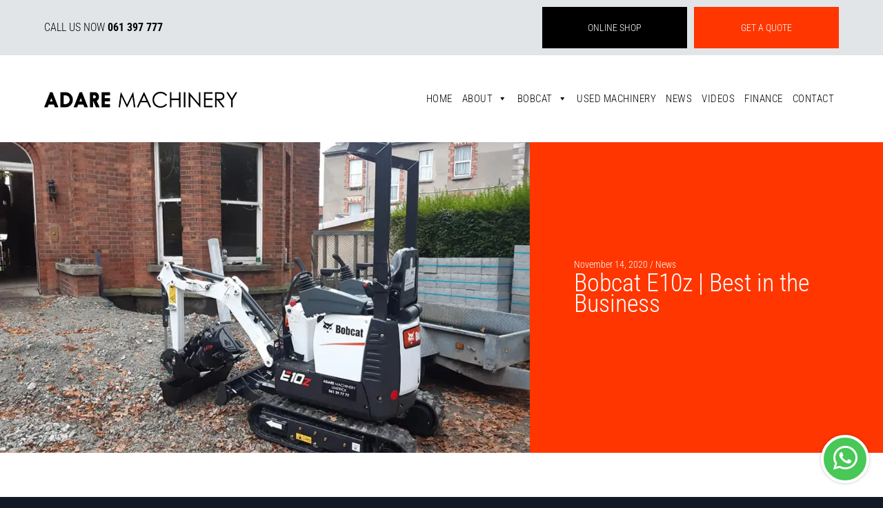

--- FILE ---
content_type: text/html; charset=utf-8
request_url: https://www.google.com/recaptcha/api2/anchor?ar=1&k=6LcuBFAdAAAAAH4sf4M5fJjJ23798UPg5oV09lvG&co=aHR0cHM6Ly93d3cuYWRhcmVtYWNoaW5lcnkuY29tOjQ0Mw..&hl=en&v=PoyoqOPhxBO7pBk68S4YbpHZ&size=invisible&anchor-ms=20000&execute-ms=30000&cb=28axpggnhj5d
body_size: 48664
content:
<!DOCTYPE HTML><html dir="ltr" lang="en"><head><meta http-equiv="Content-Type" content="text/html; charset=UTF-8">
<meta http-equiv="X-UA-Compatible" content="IE=edge">
<title>reCAPTCHA</title>
<style type="text/css">
/* cyrillic-ext */
@font-face {
  font-family: 'Roboto';
  font-style: normal;
  font-weight: 400;
  font-stretch: 100%;
  src: url(//fonts.gstatic.com/s/roboto/v48/KFO7CnqEu92Fr1ME7kSn66aGLdTylUAMa3GUBHMdazTgWw.woff2) format('woff2');
  unicode-range: U+0460-052F, U+1C80-1C8A, U+20B4, U+2DE0-2DFF, U+A640-A69F, U+FE2E-FE2F;
}
/* cyrillic */
@font-face {
  font-family: 'Roboto';
  font-style: normal;
  font-weight: 400;
  font-stretch: 100%;
  src: url(//fonts.gstatic.com/s/roboto/v48/KFO7CnqEu92Fr1ME7kSn66aGLdTylUAMa3iUBHMdazTgWw.woff2) format('woff2');
  unicode-range: U+0301, U+0400-045F, U+0490-0491, U+04B0-04B1, U+2116;
}
/* greek-ext */
@font-face {
  font-family: 'Roboto';
  font-style: normal;
  font-weight: 400;
  font-stretch: 100%;
  src: url(//fonts.gstatic.com/s/roboto/v48/KFO7CnqEu92Fr1ME7kSn66aGLdTylUAMa3CUBHMdazTgWw.woff2) format('woff2');
  unicode-range: U+1F00-1FFF;
}
/* greek */
@font-face {
  font-family: 'Roboto';
  font-style: normal;
  font-weight: 400;
  font-stretch: 100%;
  src: url(//fonts.gstatic.com/s/roboto/v48/KFO7CnqEu92Fr1ME7kSn66aGLdTylUAMa3-UBHMdazTgWw.woff2) format('woff2');
  unicode-range: U+0370-0377, U+037A-037F, U+0384-038A, U+038C, U+038E-03A1, U+03A3-03FF;
}
/* math */
@font-face {
  font-family: 'Roboto';
  font-style: normal;
  font-weight: 400;
  font-stretch: 100%;
  src: url(//fonts.gstatic.com/s/roboto/v48/KFO7CnqEu92Fr1ME7kSn66aGLdTylUAMawCUBHMdazTgWw.woff2) format('woff2');
  unicode-range: U+0302-0303, U+0305, U+0307-0308, U+0310, U+0312, U+0315, U+031A, U+0326-0327, U+032C, U+032F-0330, U+0332-0333, U+0338, U+033A, U+0346, U+034D, U+0391-03A1, U+03A3-03A9, U+03B1-03C9, U+03D1, U+03D5-03D6, U+03F0-03F1, U+03F4-03F5, U+2016-2017, U+2034-2038, U+203C, U+2040, U+2043, U+2047, U+2050, U+2057, U+205F, U+2070-2071, U+2074-208E, U+2090-209C, U+20D0-20DC, U+20E1, U+20E5-20EF, U+2100-2112, U+2114-2115, U+2117-2121, U+2123-214F, U+2190, U+2192, U+2194-21AE, U+21B0-21E5, U+21F1-21F2, U+21F4-2211, U+2213-2214, U+2216-22FF, U+2308-230B, U+2310, U+2319, U+231C-2321, U+2336-237A, U+237C, U+2395, U+239B-23B7, U+23D0, U+23DC-23E1, U+2474-2475, U+25AF, U+25B3, U+25B7, U+25BD, U+25C1, U+25CA, U+25CC, U+25FB, U+266D-266F, U+27C0-27FF, U+2900-2AFF, U+2B0E-2B11, U+2B30-2B4C, U+2BFE, U+3030, U+FF5B, U+FF5D, U+1D400-1D7FF, U+1EE00-1EEFF;
}
/* symbols */
@font-face {
  font-family: 'Roboto';
  font-style: normal;
  font-weight: 400;
  font-stretch: 100%;
  src: url(//fonts.gstatic.com/s/roboto/v48/KFO7CnqEu92Fr1ME7kSn66aGLdTylUAMaxKUBHMdazTgWw.woff2) format('woff2');
  unicode-range: U+0001-000C, U+000E-001F, U+007F-009F, U+20DD-20E0, U+20E2-20E4, U+2150-218F, U+2190, U+2192, U+2194-2199, U+21AF, U+21E6-21F0, U+21F3, U+2218-2219, U+2299, U+22C4-22C6, U+2300-243F, U+2440-244A, U+2460-24FF, U+25A0-27BF, U+2800-28FF, U+2921-2922, U+2981, U+29BF, U+29EB, U+2B00-2BFF, U+4DC0-4DFF, U+FFF9-FFFB, U+10140-1018E, U+10190-1019C, U+101A0, U+101D0-101FD, U+102E0-102FB, U+10E60-10E7E, U+1D2C0-1D2D3, U+1D2E0-1D37F, U+1F000-1F0FF, U+1F100-1F1AD, U+1F1E6-1F1FF, U+1F30D-1F30F, U+1F315, U+1F31C, U+1F31E, U+1F320-1F32C, U+1F336, U+1F378, U+1F37D, U+1F382, U+1F393-1F39F, U+1F3A7-1F3A8, U+1F3AC-1F3AF, U+1F3C2, U+1F3C4-1F3C6, U+1F3CA-1F3CE, U+1F3D4-1F3E0, U+1F3ED, U+1F3F1-1F3F3, U+1F3F5-1F3F7, U+1F408, U+1F415, U+1F41F, U+1F426, U+1F43F, U+1F441-1F442, U+1F444, U+1F446-1F449, U+1F44C-1F44E, U+1F453, U+1F46A, U+1F47D, U+1F4A3, U+1F4B0, U+1F4B3, U+1F4B9, U+1F4BB, U+1F4BF, U+1F4C8-1F4CB, U+1F4D6, U+1F4DA, U+1F4DF, U+1F4E3-1F4E6, U+1F4EA-1F4ED, U+1F4F7, U+1F4F9-1F4FB, U+1F4FD-1F4FE, U+1F503, U+1F507-1F50B, U+1F50D, U+1F512-1F513, U+1F53E-1F54A, U+1F54F-1F5FA, U+1F610, U+1F650-1F67F, U+1F687, U+1F68D, U+1F691, U+1F694, U+1F698, U+1F6AD, U+1F6B2, U+1F6B9-1F6BA, U+1F6BC, U+1F6C6-1F6CF, U+1F6D3-1F6D7, U+1F6E0-1F6EA, U+1F6F0-1F6F3, U+1F6F7-1F6FC, U+1F700-1F7FF, U+1F800-1F80B, U+1F810-1F847, U+1F850-1F859, U+1F860-1F887, U+1F890-1F8AD, U+1F8B0-1F8BB, U+1F8C0-1F8C1, U+1F900-1F90B, U+1F93B, U+1F946, U+1F984, U+1F996, U+1F9E9, U+1FA00-1FA6F, U+1FA70-1FA7C, U+1FA80-1FA89, U+1FA8F-1FAC6, U+1FACE-1FADC, U+1FADF-1FAE9, U+1FAF0-1FAF8, U+1FB00-1FBFF;
}
/* vietnamese */
@font-face {
  font-family: 'Roboto';
  font-style: normal;
  font-weight: 400;
  font-stretch: 100%;
  src: url(//fonts.gstatic.com/s/roboto/v48/KFO7CnqEu92Fr1ME7kSn66aGLdTylUAMa3OUBHMdazTgWw.woff2) format('woff2');
  unicode-range: U+0102-0103, U+0110-0111, U+0128-0129, U+0168-0169, U+01A0-01A1, U+01AF-01B0, U+0300-0301, U+0303-0304, U+0308-0309, U+0323, U+0329, U+1EA0-1EF9, U+20AB;
}
/* latin-ext */
@font-face {
  font-family: 'Roboto';
  font-style: normal;
  font-weight: 400;
  font-stretch: 100%;
  src: url(//fonts.gstatic.com/s/roboto/v48/KFO7CnqEu92Fr1ME7kSn66aGLdTylUAMa3KUBHMdazTgWw.woff2) format('woff2');
  unicode-range: U+0100-02BA, U+02BD-02C5, U+02C7-02CC, U+02CE-02D7, U+02DD-02FF, U+0304, U+0308, U+0329, U+1D00-1DBF, U+1E00-1E9F, U+1EF2-1EFF, U+2020, U+20A0-20AB, U+20AD-20C0, U+2113, U+2C60-2C7F, U+A720-A7FF;
}
/* latin */
@font-face {
  font-family: 'Roboto';
  font-style: normal;
  font-weight: 400;
  font-stretch: 100%;
  src: url(//fonts.gstatic.com/s/roboto/v48/KFO7CnqEu92Fr1ME7kSn66aGLdTylUAMa3yUBHMdazQ.woff2) format('woff2');
  unicode-range: U+0000-00FF, U+0131, U+0152-0153, U+02BB-02BC, U+02C6, U+02DA, U+02DC, U+0304, U+0308, U+0329, U+2000-206F, U+20AC, U+2122, U+2191, U+2193, U+2212, U+2215, U+FEFF, U+FFFD;
}
/* cyrillic-ext */
@font-face {
  font-family: 'Roboto';
  font-style: normal;
  font-weight: 500;
  font-stretch: 100%;
  src: url(//fonts.gstatic.com/s/roboto/v48/KFO7CnqEu92Fr1ME7kSn66aGLdTylUAMa3GUBHMdazTgWw.woff2) format('woff2');
  unicode-range: U+0460-052F, U+1C80-1C8A, U+20B4, U+2DE0-2DFF, U+A640-A69F, U+FE2E-FE2F;
}
/* cyrillic */
@font-face {
  font-family: 'Roboto';
  font-style: normal;
  font-weight: 500;
  font-stretch: 100%;
  src: url(//fonts.gstatic.com/s/roboto/v48/KFO7CnqEu92Fr1ME7kSn66aGLdTylUAMa3iUBHMdazTgWw.woff2) format('woff2');
  unicode-range: U+0301, U+0400-045F, U+0490-0491, U+04B0-04B1, U+2116;
}
/* greek-ext */
@font-face {
  font-family: 'Roboto';
  font-style: normal;
  font-weight: 500;
  font-stretch: 100%;
  src: url(//fonts.gstatic.com/s/roboto/v48/KFO7CnqEu92Fr1ME7kSn66aGLdTylUAMa3CUBHMdazTgWw.woff2) format('woff2');
  unicode-range: U+1F00-1FFF;
}
/* greek */
@font-face {
  font-family: 'Roboto';
  font-style: normal;
  font-weight: 500;
  font-stretch: 100%;
  src: url(//fonts.gstatic.com/s/roboto/v48/KFO7CnqEu92Fr1ME7kSn66aGLdTylUAMa3-UBHMdazTgWw.woff2) format('woff2');
  unicode-range: U+0370-0377, U+037A-037F, U+0384-038A, U+038C, U+038E-03A1, U+03A3-03FF;
}
/* math */
@font-face {
  font-family: 'Roboto';
  font-style: normal;
  font-weight: 500;
  font-stretch: 100%;
  src: url(//fonts.gstatic.com/s/roboto/v48/KFO7CnqEu92Fr1ME7kSn66aGLdTylUAMawCUBHMdazTgWw.woff2) format('woff2');
  unicode-range: U+0302-0303, U+0305, U+0307-0308, U+0310, U+0312, U+0315, U+031A, U+0326-0327, U+032C, U+032F-0330, U+0332-0333, U+0338, U+033A, U+0346, U+034D, U+0391-03A1, U+03A3-03A9, U+03B1-03C9, U+03D1, U+03D5-03D6, U+03F0-03F1, U+03F4-03F5, U+2016-2017, U+2034-2038, U+203C, U+2040, U+2043, U+2047, U+2050, U+2057, U+205F, U+2070-2071, U+2074-208E, U+2090-209C, U+20D0-20DC, U+20E1, U+20E5-20EF, U+2100-2112, U+2114-2115, U+2117-2121, U+2123-214F, U+2190, U+2192, U+2194-21AE, U+21B0-21E5, U+21F1-21F2, U+21F4-2211, U+2213-2214, U+2216-22FF, U+2308-230B, U+2310, U+2319, U+231C-2321, U+2336-237A, U+237C, U+2395, U+239B-23B7, U+23D0, U+23DC-23E1, U+2474-2475, U+25AF, U+25B3, U+25B7, U+25BD, U+25C1, U+25CA, U+25CC, U+25FB, U+266D-266F, U+27C0-27FF, U+2900-2AFF, U+2B0E-2B11, U+2B30-2B4C, U+2BFE, U+3030, U+FF5B, U+FF5D, U+1D400-1D7FF, U+1EE00-1EEFF;
}
/* symbols */
@font-face {
  font-family: 'Roboto';
  font-style: normal;
  font-weight: 500;
  font-stretch: 100%;
  src: url(//fonts.gstatic.com/s/roboto/v48/KFO7CnqEu92Fr1ME7kSn66aGLdTylUAMaxKUBHMdazTgWw.woff2) format('woff2');
  unicode-range: U+0001-000C, U+000E-001F, U+007F-009F, U+20DD-20E0, U+20E2-20E4, U+2150-218F, U+2190, U+2192, U+2194-2199, U+21AF, U+21E6-21F0, U+21F3, U+2218-2219, U+2299, U+22C4-22C6, U+2300-243F, U+2440-244A, U+2460-24FF, U+25A0-27BF, U+2800-28FF, U+2921-2922, U+2981, U+29BF, U+29EB, U+2B00-2BFF, U+4DC0-4DFF, U+FFF9-FFFB, U+10140-1018E, U+10190-1019C, U+101A0, U+101D0-101FD, U+102E0-102FB, U+10E60-10E7E, U+1D2C0-1D2D3, U+1D2E0-1D37F, U+1F000-1F0FF, U+1F100-1F1AD, U+1F1E6-1F1FF, U+1F30D-1F30F, U+1F315, U+1F31C, U+1F31E, U+1F320-1F32C, U+1F336, U+1F378, U+1F37D, U+1F382, U+1F393-1F39F, U+1F3A7-1F3A8, U+1F3AC-1F3AF, U+1F3C2, U+1F3C4-1F3C6, U+1F3CA-1F3CE, U+1F3D4-1F3E0, U+1F3ED, U+1F3F1-1F3F3, U+1F3F5-1F3F7, U+1F408, U+1F415, U+1F41F, U+1F426, U+1F43F, U+1F441-1F442, U+1F444, U+1F446-1F449, U+1F44C-1F44E, U+1F453, U+1F46A, U+1F47D, U+1F4A3, U+1F4B0, U+1F4B3, U+1F4B9, U+1F4BB, U+1F4BF, U+1F4C8-1F4CB, U+1F4D6, U+1F4DA, U+1F4DF, U+1F4E3-1F4E6, U+1F4EA-1F4ED, U+1F4F7, U+1F4F9-1F4FB, U+1F4FD-1F4FE, U+1F503, U+1F507-1F50B, U+1F50D, U+1F512-1F513, U+1F53E-1F54A, U+1F54F-1F5FA, U+1F610, U+1F650-1F67F, U+1F687, U+1F68D, U+1F691, U+1F694, U+1F698, U+1F6AD, U+1F6B2, U+1F6B9-1F6BA, U+1F6BC, U+1F6C6-1F6CF, U+1F6D3-1F6D7, U+1F6E0-1F6EA, U+1F6F0-1F6F3, U+1F6F7-1F6FC, U+1F700-1F7FF, U+1F800-1F80B, U+1F810-1F847, U+1F850-1F859, U+1F860-1F887, U+1F890-1F8AD, U+1F8B0-1F8BB, U+1F8C0-1F8C1, U+1F900-1F90B, U+1F93B, U+1F946, U+1F984, U+1F996, U+1F9E9, U+1FA00-1FA6F, U+1FA70-1FA7C, U+1FA80-1FA89, U+1FA8F-1FAC6, U+1FACE-1FADC, U+1FADF-1FAE9, U+1FAF0-1FAF8, U+1FB00-1FBFF;
}
/* vietnamese */
@font-face {
  font-family: 'Roboto';
  font-style: normal;
  font-weight: 500;
  font-stretch: 100%;
  src: url(//fonts.gstatic.com/s/roboto/v48/KFO7CnqEu92Fr1ME7kSn66aGLdTylUAMa3OUBHMdazTgWw.woff2) format('woff2');
  unicode-range: U+0102-0103, U+0110-0111, U+0128-0129, U+0168-0169, U+01A0-01A1, U+01AF-01B0, U+0300-0301, U+0303-0304, U+0308-0309, U+0323, U+0329, U+1EA0-1EF9, U+20AB;
}
/* latin-ext */
@font-face {
  font-family: 'Roboto';
  font-style: normal;
  font-weight: 500;
  font-stretch: 100%;
  src: url(//fonts.gstatic.com/s/roboto/v48/KFO7CnqEu92Fr1ME7kSn66aGLdTylUAMa3KUBHMdazTgWw.woff2) format('woff2');
  unicode-range: U+0100-02BA, U+02BD-02C5, U+02C7-02CC, U+02CE-02D7, U+02DD-02FF, U+0304, U+0308, U+0329, U+1D00-1DBF, U+1E00-1E9F, U+1EF2-1EFF, U+2020, U+20A0-20AB, U+20AD-20C0, U+2113, U+2C60-2C7F, U+A720-A7FF;
}
/* latin */
@font-face {
  font-family: 'Roboto';
  font-style: normal;
  font-weight: 500;
  font-stretch: 100%;
  src: url(//fonts.gstatic.com/s/roboto/v48/KFO7CnqEu92Fr1ME7kSn66aGLdTylUAMa3yUBHMdazQ.woff2) format('woff2');
  unicode-range: U+0000-00FF, U+0131, U+0152-0153, U+02BB-02BC, U+02C6, U+02DA, U+02DC, U+0304, U+0308, U+0329, U+2000-206F, U+20AC, U+2122, U+2191, U+2193, U+2212, U+2215, U+FEFF, U+FFFD;
}
/* cyrillic-ext */
@font-face {
  font-family: 'Roboto';
  font-style: normal;
  font-weight: 900;
  font-stretch: 100%;
  src: url(//fonts.gstatic.com/s/roboto/v48/KFO7CnqEu92Fr1ME7kSn66aGLdTylUAMa3GUBHMdazTgWw.woff2) format('woff2');
  unicode-range: U+0460-052F, U+1C80-1C8A, U+20B4, U+2DE0-2DFF, U+A640-A69F, U+FE2E-FE2F;
}
/* cyrillic */
@font-face {
  font-family: 'Roboto';
  font-style: normal;
  font-weight: 900;
  font-stretch: 100%;
  src: url(//fonts.gstatic.com/s/roboto/v48/KFO7CnqEu92Fr1ME7kSn66aGLdTylUAMa3iUBHMdazTgWw.woff2) format('woff2');
  unicode-range: U+0301, U+0400-045F, U+0490-0491, U+04B0-04B1, U+2116;
}
/* greek-ext */
@font-face {
  font-family: 'Roboto';
  font-style: normal;
  font-weight: 900;
  font-stretch: 100%;
  src: url(//fonts.gstatic.com/s/roboto/v48/KFO7CnqEu92Fr1ME7kSn66aGLdTylUAMa3CUBHMdazTgWw.woff2) format('woff2');
  unicode-range: U+1F00-1FFF;
}
/* greek */
@font-face {
  font-family: 'Roboto';
  font-style: normal;
  font-weight: 900;
  font-stretch: 100%;
  src: url(//fonts.gstatic.com/s/roboto/v48/KFO7CnqEu92Fr1ME7kSn66aGLdTylUAMa3-UBHMdazTgWw.woff2) format('woff2');
  unicode-range: U+0370-0377, U+037A-037F, U+0384-038A, U+038C, U+038E-03A1, U+03A3-03FF;
}
/* math */
@font-face {
  font-family: 'Roboto';
  font-style: normal;
  font-weight: 900;
  font-stretch: 100%;
  src: url(//fonts.gstatic.com/s/roboto/v48/KFO7CnqEu92Fr1ME7kSn66aGLdTylUAMawCUBHMdazTgWw.woff2) format('woff2');
  unicode-range: U+0302-0303, U+0305, U+0307-0308, U+0310, U+0312, U+0315, U+031A, U+0326-0327, U+032C, U+032F-0330, U+0332-0333, U+0338, U+033A, U+0346, U+034D, U+0391-03A1, U+03A3-03A9, U+03B1-03C9, U+03D1, U+03D5-03D6, U+03F0-03F1, U+03F4-03F5, U+2016-2017, U+2034-2038, U+203C, U+2040, U+2043, U+2047, U+2050, U+2057, U+205F, U+2070-2071, U+2074-208E, U+2090-209C, U+20D0-20DC, U+20E1, U+20E5-20EF, U+2100-2112, U+2114-2115, U+2117-2121, U+2123-214F, U+2190, U+2192, U+2194-21AE, U+21B0-21E5, U+21F1-21F2, U+21F4-2211, U+2213-2214, U+2216-22FF, U+2308-230B, U+2310, U+2319, U+231C-2321, U+2336-237A, U+237C, U+2395, U+239B-23B7, U+23D0, U+23DC-23E1, U+2474-2475, U+25AF, U+25B3, U+25B7, U+25BD, U+25C1, U+25CA, U+25CC, U+25FB, U+266D-266F, U+27C0-27FF, U+2900-2AFF, U+2B0E-2B11, U+2B30-2B4C, U+2BFE, U+3030, U+FF5B, U+FF5D, U+1D400-1D7FF, U+1EE00-1EEFF;
}
/* symbols */
@font-face {
  font-family: 'Roboto';
  font-style: normal;
  font-weight: 900;
  font-stretch: 100%;
  src: url(//fonts.gstatic.com/s/roboto/v48/KFO7CnqEu92Fr1ME7kSn66aGLdTylUAMaxKUBHMdazTgWw.woff2) format('woff2');
  unicode-range: U+0001-000C, U+000E-001F, U+007F-009F, U+20DD-20E0, U+20E2-20E4, U+2150-218F, U+2190, U+2192, U+2194-2199, U+21AF, U+21E6-21F0, U+21F3, U+2218-2219, U+2299, U+22C4-22C6, U+2300-243F, U+2440-244A, U+2460-24FF, U+25A0-27BF, U+2800-28FF, U+2921-2922, U+2981, U+29BF, U+29EB, U+2B00-2BFF, U+4DC0-4DFF, U+FFF9-FFFB, U+10140-1018E, U+10190-1019C, U+101A0, U+101D0-101FD, U+102E0-102FB, U+10E60-10E7E, U+1D2C0-1D2D3, U+1D2E0-1D37F, U+1F000-1F0FF, U+1F100-1F1AD, U+1F1E6-1F1FF, U+1F30D-1F30F, U+1F315, U+1F31C, U+1F31E, U+1F320-1F32C, U+1F336, U+1F378, U+1F37D, U+1F382, U+1F393-1F39F, U+1F3A7-1F3A8, U+1F3AC-1F3AF, U+1F3C2, U+1F3C4-1F3C6, U+1F3CA-1F3CE, U+1F3D4-1F3E0, U+1F3ED, U+1F3F1-1F3F3, U+1F3F5-1F3F7, U+1F408, U+1F415, U+1F41F, U+1F426, U+1F43F, U+1F441-1F442, U+1F444, U+1F446-1F449, U+1F44C-1F44E, U+1F453, U+1F46A, U+1F47D, U+1F4A3, U+1F4B0, U+1F4B3, U+1F4B9, U+1F4BB, U+1F4BF, U+1F4C8-1F4CB, U+1F4D6, U+1F4DA, U+1F4DF, U+1F4E3-1F4E6, U+1F4EA-1F4ED, U+1F4F7, U+1F4F9-1F4FB, U+1F4FD-1F4FE, U+1F503, U+1F507-1F50B, U+1F50D, U+1F512-1F513, U+1F53E-1F54A, U+1F54F-1F5FA, U+1F610, U+1F650-1F67F, U+1F687, U+1F68D, U+1F691, U+1F694, U+1F698, U+1F6AD, U+1F6B2, U+1F6B9-1F6BA, U+1F6BC, U+1F6C6-1F6CF, U+1F6D3-1F6D7, U+1F6E0-1F6EA, U+1F6F0-1F6F3, U+1F6F7-1F6FC, U+1F700-1F7FF, U+1F800-1F80B, U+1F810-1F847, U+1F850-1F859, U+1F860-1F887, U+1F890-1F8AD, U+1F8B0-1F8BB, U+1F8C0-1F8C1, U+1F900-1F90B, U+1F93B, U+1F946, U+1F984, U+1F996, U+1F9E9, U+1FA00-1FA6F, U+1FA70-1FA7C, U+1FA80-1FA89, U+1FA8F-1FAC6, U+1FACE-1FADC, U+1FADF-1FAE9, U+1FAF0-1FAF8, U+1FB00-1FBFF;
}
/* vietnamese */
@font-face {
  font-family: 'Roboto';
  font-style: normal;
  font-weight: 900;
  font-stretch: 100%;
  src: url(//fonts.gstatic.com/s/roboto/v48/KFO7CnqEu92Fr1ME7kSn66aGLdTylUAMa3OUBHMdazTgWw.woff2) format('woff2');
  unicode-range: U+0102-0103, U+0110-0111, U+0128-0129, U+0168-0169, U+01A0-01A1, U+01AF-01B0, U+0300-0301, U+0303-0304, U+0308-0309, U+0323, U+0329, U+1EA0-1EF9, U+20AB;
}
/* latin-ext */
@font-face {
  font-family: 'Roboto';
  font-style: normal;
  font-weight: 900;
  font-stretch: 100%;
  src: url(//fonts.gstatic.com/s/roboto/v48/KFO7CnqEu92Fr1ME7kSn66aGLdTylUAMa3KUBHMdazTgWw.woff2) format('woff2');
  unicode-range: U+0100-02BA, U+02BD-02C5, U+02C7-02CC, U+02CE-02D7, U+02DD-02FF, U+0304, U+0308, U+0329, U+1D00-1DBF, U+1E00-1E9F, U+1EF2-1EFF, U+2020, U+20A0-20AB, U+20AD-20C0, U+2113, U+2C60-2C7F, U+A720-A7FF;
}
/* latin */
@font-face {
  font-family: 'Roboto';
  font-style: normal;
  font-weight: 900;
  font-stretch: 100%;
  src: url(//fonts.gstatic.com/s/roboto/v48/KFO7CnqEu92Fr1ME7kSn66aGLdTylUAMa3yUBHMdazQ.woff2) format('woff2');
  unicode-range: U+0000-00FF, U+0131, U+0152-0153, U+02BB-02BC, U+02C6, U+02DA, U+02DC, U+0304, U+0308, U+0329, U+2000-206F, U+20AC, U+2122, U+2191, U+2193, U+2212, U+2215, U+FEFF, U+FFFD;
}

</style>
<link rel="stylesheet" type="text/css" href="https://www.gstatic.com/recaptcha/releases/PoyoqOPhxBO7pBk68S4YbpHZ/styles__ltr.css">
<script nonce="6SD842vdUZraTYVlUyyfsw" type="text/javascript">window['__recaptcha_api'] = 'https://www.google.com/recaptcha/api2/';</script>
<script type="text/javascript" src="https://www.gstatic.com/recaptcha/releases/PoyoqOPhxBO7pBk68S4YbpHZ/recaptcha__en.js" nonce="6SD842vdUZraTYVlUyyfsw">
      
    </script></head>
<body><div id="rc-anchor-alert" class="rc-anchor-alert"></div>
<input type="hidden" id="recaptcha-token" value="[base64]">
<script type="text/javascript" nonce="6SD842vdUZraTYVlUyyfsw">
      recaptcha.anchor.Main.init("[\x22ainput\x22,[\x22bgdata\x22,\x22\x22,\[base64]/[base64]/[base64]/[base64]/cjw8ejpyPj4+eil9Y2F0Y2gobCl7dGhyb3cgbDt9fSxIPWZ1bmN0aW9uKHcsdCx6KXtpZih3PT0xOTR8fHc9PTIwOCl0LnZbd10/dC52W3ddLmNvbmNhdCh6KTp0LnZbd109b2Yoeix0KTtlbHNle2lmKHQuYkImJnchPTMxNylyZXR1cm47dz09NjZ8fHc9PTEyMnx8dz09NDcwfHx3PT00NHx8dz09NDE2fHx3PT0zOTd8fHc9PTQyMXx8dz09Njh8fHc9PTcwfHx3PT0xODQ/[base64]/[base64]/[base64]/bmV3IGRbVl0oSlswXSk6cD09Mj9uZXcgZFtWXShKWzBdLEpbMV0pOnA9PTM/bmV3IGRbVl0oSlswXSxKWzFdLEpbMl0pOnA9PTQ/[base64]/[base64]/[base64]/[base64]\x22,\[base64]\\u003d\\u003d\x22,\x22fcKxTMOGGMKrwpLCtMO5dFFQw4kKw5UKwpfCtErCksK0AMO9w6vDriQbwqFBwrlzwp1TwpbDulLDnHTCoXtpw7LCvcOFwqDDl07CpMOHw6vDuV/CtTbCoynDssOVQ0bDiybDusOgwrPCi8KkPsKmRcK/AMOsH8Osw4TCusOGwpXCmmIjMDQmZnBCVMKVGMOtw4fDvcOrwop+wofDrWIEK8KORQ5ZO8OLdHJWw7Y8wpU/PMKYQMOrBMKhdMObF8Kbw5EXdnvDs8Oww78pS8K1woNIw4PCjXHCtsO/w5LCncKbw4DDm8Ohw4MswopYSsOKwodDSjnDucOPAsKYwr0GwoHCgEXCgMKTw7LDpizClsKycBkxw63Dgh88XyFdQAFUfj9Kw4zDj2RPGcOtfsKZFTA9ZcKEw7LDuUlUeFHCpxlKe2sxBVvDmGbDmDnCmBrCtcKfBcOUQcK/KcK7M8ONTHwcDjFndsKDPmISw4vCq8O1bMKOwo9uw7sdw4/DmMOlwrk2wozDrlfCpsOuJ8KDwrJjMAYxITXCgx4eDTLDoBjCtVYowpsdw7HClSQeQMKyDsO9b8Kow5vDhmdqC0vCtcO7woU6w7QdwonCg8K7wotUW2soMsKxd8KiwqFOw7xQwrEEaMKGwrtEw4lWwpkHw4LDicOTK8OtXhNmw4/CqcKSF8OVIQ7Cp8Oaw43DssK4wosoRMKXwpnCsD7DksKOw5HDhMO4ccOqwofCvMOBJsK1wrvDtcO9bMOKwpFWDcKkwrDCn8O0dcOsC8OrCAjDqWUew7Zww7PCp8KkM8KTw6fDv2xdwrTCm8KdwoxDbB/[base64]/DosKRw5kZEQsQTMKnw7o7w6HChh0/wqAaZ8Omw7E8wpgxGMOpV8KAw5LDscKYcMKCwooPw6LDtcKHFgkHO8KdMCbCmcOywplrw6dLwokQwpPDisOndcKxw7TCp8K/wrsFc2rDs8KDw5LCpcKvMDBIw5PDlcKhGVTCosO5wojDgcOdw7PCpsOJw7kMw4vCu8KMecOkacOMBAPDp2nClsKrSi/Ch8OGwoDDl8O3G28NK3Q5w59VwrRsw5xXwp5qIFPChE3DgCPCkF89S8ObNDYjwoERwp3DjTzCjsOMwrBobMKDUSzDohnChsKWcXjCnW/CiiEsScOqACYNbmnDu8Okw6kVwqscecOQwoDCs0/DvMO2w74ywqnClnDDkAY9SznCoH0SfsKHM8KUC8OGQsOaNcORe1/DqsK4G8Odw7fDqcKWOsKHw6hqKV3ChC/DqSDCuMKdw55/F2XDhxrCg15fwrx4w453w7VBXkB4wowZZcO/w6xbwodcOQfClMOqw4nDqcOFwqc0PArDsgM1QcOgSMO3w55Jwo3CmMOtA8OpwpjDgFDDhzvCmlLCkkLDpsKmG3nDuU9JOnDCrsOQwpbDi8KNwpfDj8O2wqzDpjV/OzxRwoPDmwZuSSglGFBzZcOgwprCvSlbwp7DqQtFwqIIVMKZFsOfwrrCu8O8QAvDl8KES2UswqHDocO/[base64]/[base64]/DtMKTw7FgFGHClsKnwpFdRcKcRHfDt8OhFwjCsVI0d8OvOl3Dtw82FMO6CsOFM8KsRTNmXgpHw6TDkFwawpQdMcOFw4zCksO1w60ew7Jlwp/CvsONP8OIwphqchnDl8O/P8KHwqQ1w5QGw6rDg8OwwqE7wp/DqcKBw4VCw5PCo8KTw4rCjsKbw59BNBrDtsOVHcOdwpjDtF9Nwo7ClU86w54Rw544DsK1w7Raw5x9w67CnDpfwojClcOxSHvCnj0WNzMow71fHsKOdiY/w6tow4jDpsOHKcK0fcOTTDbDpsKeZhrCtsK2DVQ2NcOrw7jDnwjDtW0BAcKHRFfCtcKbXAc6ScO1w6TDkMO6H0FDwoTDsyTDs8KwwrPCtMOXw74VwoPCvjUEw7p/wpdGw7sRTDHCl8Kjwq8Ywq9ZMmU0w5wxG8Ovw5HDvw9WHcONf8KsGsKTw4nDrMOfHsKSIsKJw4jCjR7DnnTCkwTCn8KYwo7CuMK9EXvDvnFxW8O/[base64]/DgMKSwqEEw4EPw5nCny0IfMKcD2lIR13DgcKCKx1/wrPDgsKfM8OBw6fCrDg/[base64]/OyDCrsK5ZcKVbi3Dr3AcwqXDlwXCvS5ywpHCjsOcLsKsGy3Cq8KGwqc/FMOrw4HDigIkwoReH8KZQsOnw5DDtsOAOsKqwpRELMOvY8OHNU5swo7DmyfDhxbDkw3CoVPCtSJjWS4iUEN5worDhMONwrlfX8OjU8KXw5LCgi/[base64]/w7p6DMOrMh0gwp3Domh0XHdZwrXDil0/wqQRwrgdXgcpQ8KCw7Riw4BJDcKjw54/KcKTBsOgBwTDoMOafA5Cw6/CgMOgcAlaDyrDkMOTw751EywQw7wrwoDDjcKPdcOew6UVw63Dq37DjMK1wrbCucOiVsOlU8Omw47DpsKNU8O/QMK5wrXDpBDDumLCsBduTiHDicOBw6rDmCjCuMKKwpVYwrbDilcuw7DDkjETRsK8c3LDv3/DqwDDuWXCjMKGw659WsKzasO2TMKKM8OfwqfCn8KWw5JMw6B6w4RgfWPDnFzDvcKEYcOQw6kSw6PDu3LDh8ODUn80Z8O5D8K3eDHCosOhaBg/[base64]/Djl/Cj8OkwpVEZRJXw7EAP8K8YMOUwovCtVMwd8KawqVlV8OFwpTDpg7Di3PDn1QeQ8O7w7IzwrV7wp5+fHvCsMO3SlspEsKDfH8zwoYjInHCk8KCwo4EZMKWwqVkwp7Dg8KNwpsHw5PDtWPCjcOfwrJ0w5XDk8KTwpxawrAvR8KyIMKYFxxxwpbDl8OYw5LDq37DnTYvwr/DikEZLMOHDFxowowjwrkKICjCvTR4wrdfwpXCssK/wqDCgXl2NcKew5vCgsKkSsOTEcOawrcOwprCo8OaOsOmY8OpccKHcCbDqithw5DDh8KGw6PDrRHCmsOmw4FrD3PDvi92w6Fxbm/CpyPDgcOedF5uf8KVN8KIwr/Dul9jw5zClDTCuCjCgsOAwp8CeVfCk8KWNgl/wog6wqcqw6PCqsOYZAg7w6XCqMKuw5VBanjCmMKqw4vDgGAww6nDscKwZgN/WMO1NMOOw7rDiD/DrsO4wpHCtcOzCMOuAcKVEMOIw6HChxPDvnB0wrHCtwBkDDI0wpwudXEJw7fCi1TDmcKxEsOdV8O/bsOBwonCscK7eMObwqPCv8OORMOuw6zDksKnJT3DkwnDmX3CjTpjbiM2wqPDgQ/Do8Olw47Cv8K2wq5MEsKvwrRlVRR6wqozw7R9wqLDlXBJwojCvTskM8OcwrzCiMK3YQ/CisORCMOqOMKlEDkcdXHChsOqVsOGwqZCw77Cii8lwogew7fClcK+cUNHMm5awr3DqyfCpknCrRHDoMOaBsKnw47CviLDisOBG0/DnxpfwpUgQ8Kdw67CgsOpPsKAwpLCtcKGBT/CrnTCiw3Cll7Dgiokw5YsR8OedsO5w4wCXcOqwqvCncKmwqsTVEvCocOBOUxHL8OmR8OicAfCtHDCr8Oxw6BaFX7CniNYwqQiCMOzTklYwrvCj8OxccKawovClgBBEsKoXCkUdcKteRvDgcKackXDlcKUwphAaMKZw7fDocOcF0IhPxfDhl01SsKTQCfCkcKTwp/ChsONGMKAw5h2YsK3C8KEW0MEH3rDnBNFw78Cwp/DjsOVI8O0QcO+DnRXQjjCuH0awqDCiDTDrC8eDnMTwo0mXsO5wp4AWzjClsKDbsKcSsKeOsKVQCRAJj7Cpm/DicOpbcKERMO3w6rCpC3CkMKHSHM9JnPCrMKJViMKH0oQJsKcw5zDihLCljXCgzI0wo4+wpHDhRnCohtoU8ORw7zDnGvDsMKcMxnCuXw0w6vDmMO/[base64]/Dj1bDh8ODXcOiwqtdwqbDisKpwprDvcOpLkQ3Zl/DkAU7w4zDo3I+DcOwRsK0w6vCg8KiworDncKTwpEPV8OXwq/Cs8KqVMOjw7oqdsOgw6jCisOASMKmKQ7CkxbDscOuw5dwYUMqYcK9w6/CpMKFwpxuw75bw5d3wrF3wqsuw4dLJMK9DBwRw7HCnMOkwqTCvcKdJj0vwojChsOzw6RJTQ7Cj8OHwqMQb8K8UClUKMKMBn9ywoBXNMOuKgJTfsKlwrlGL8OyZzjCsDE0w5NiwpPDscOfw4nCnVfClcKNb8KFwp/DiMKHVjDCr8KOwqzCvUbCgGsfw6vDlCM/[base64]/Cu1NYw6TCowAxb0UjE8O4YcKxcDByw7PDgidUwqvCoHN9CMOCMDvDksOqwqAewqttwqsAw6vCgcKnwqPDqk7ChxBOw5Z2HMOBUTfDu8OJFMO9LVbDgQc8w6DCkGPCpcKjw6rCuW54GQ/Do8Ktw4NsQsKwwohYwo/DoT3DnjZXw4QVw4gTwq/[base64]/KhjDj8O/w7PDo8OUWlDDpj3DmcKtwrfDn000fsK+wpgKw5jDmznCtcKQwqMvw6wocWXCvhh5DizDn8O0SMO/HMKDwrPDrRUJecOvw5syw6fCpmtnf8O1wrZiwoPDgcKZw4RdwoQ9ZwJJw6EHMgLCgcKAwowKw7LDiR8gwrI8QzxCf1fCrlhswrvDpsKLUcKJPMO6fD/CqsK3w4PDmMK/[base64]/DmkVhV8OQDsOowqRrw5bDu8ONJHg/TMKmf8KXdcOjwpJLwrnDusO4Y8KxN8OQw4RcQRZkw4cMw6hoQxUgMn/CiMKoTmTDtMKow47CkUnDiMO4wpPDqAwEThMow5HCr8OwE3s7w5JPLS4IFxnDihAew5DCjsOkTx8xGj1Sw6bCnQnDmxfCp8K5wo7DjQAOwoZMw7o+csOrw6zChG5UwrgoGjlFw5wvNMK4DznDnCk7w5s0w7rCnHRlJBJUw4kjD8OVL3FcLMKOAcKUNktmw4/[base64]/CmR5TL0BHRSV5wrNbHXEFbm/CoMO3w6/[base64]/DpsO2w4fDusKow6/DgDBGFEY6GMOAbzDDh3DCkUNWR14gYsKCw5XDisKafsK+w6sRDsKaHMKBwoctwogJXsKkw681wqvDuXQvUX09wqLDt1jCpMKxEVLDucKlwqM5w4rDtC/DnkMdw4ArWcKMwrIFw44IcVPDjcKkw7MLw6XDuj/CgCkvPnLCtcO+IT5xwpwgwp8uZzHDigvDqMK1w4oiw6rDhW1gw7AOwqceC0PDmMKXwr0JwooNwqJ4w7pjw7Niwr09ViEow5zChS3DtMOewpDDvGx9BcKKwoXCmMKzIW1LCDbCpMOAYgPDs8OfYMOewr3CpQNaVMKkwp4JXsO6w5V5acKNFcK1YGo3woXDlsOjw6/CpWMuwoBfwoHDjh7DqsKNOGtBw7kMw7puDxnDg8OFTA7Csw0AwrhMw5BFEsOEYitOw4LCs8K6acKAw4tLwolhWyleXhrCsAYiHMOsOBDDtsKSP8KGXwZINsOgV8KZw57DoBHChsOywqA7wpVeeWICw7bDtTJoT8ORwrFkworCscKbUhZ1w4vCr29rwo3Cph5sDy7ClU/CosOGcGlqw6bDvcO2w7YIwq/DqmHCgHPCkHDDuFkELRLCksKpw7JbC8KyFwNOw6AUw64VwrnDtBYoH8ONw5bDicK3wqDDpMKwBMKZHcO8LMOMRMKLAcKNw7PCjsO0ZMKeQ1BRworCjMKvNcOwZcOFQGLDqE7CrsK7wpzDi8KwZTRPw6bCqcO/wqh3w43CjMOdwovDj8KRLVLDiRTDsG3DtwPCiMKtPTHDlXQYAcO7w4UZbcOIRMO9wosTw4zDiVvDmxk9w5nCpMObw44CdcK2IwQRK8OQO0fCvjvDpcOlaSEwbcKCRAlewqJOPE7Dl0gJAXHCp8KQwpUFSD/CoFTCm3zDoyk/wrV0w5jDhsKywq/[base64]/wq5WYcKRUTM8w5LCpDppUSMTw5vDrcKoKy7Ck8KPwofDlsOnw44THWtswpjCusKww71jIcKRw4LDisKZbcKHw4HCpsKewoPCsk48EsOtwoJ5w5p/OMKpwqXCn8KNdQbDhsOQTgHCp8K1Hh7Cv8K/wo3Cjm/DtD3CiMOqwpxYw4PCs8OuJU3DlTDDtV7Dr8OvwofDm0zCsU8Uw6pnOcOyZMKhw73Dq2rCu0PDuxXDvCldPl81wpsQwq/CsSceHcOyCcKIwpZoRwskwog3TnzDixPDs8Oyw6TDr8KJw7cBwqVMwolJVsO5w7UhwojDvsOew4cFw43DpsKCfsO/LMOoEMOyaS4bwoNEw6NlJsKCwrZkcljDm8KrHMONfwTCuMOywqLDiyDCvcKFw5USwokJwpcmw4HCtQsQCMKcW09UO8K4w5tUEQcPwpjCiT/[base64]/Ds8O3CcKPYCs9dsOnwqo7w6xKMsKmSUA2wr3Cu3E1IcKZNVfDmGbCv8KEwrPCuShEb8K9D8O+PwnDosOfbAvCvMOLYm3CosKXWm/DscOfIyvClBrDqSnCpg/CjErDrTpywqHCvMO4eMKGw7o7wql8wqfCusKTPWBIaw97wprCjsKuw6ofwq7Ck3/CmFsJL1nCiMK/VB7DtcKxBl3Dk8K5QlPCmxrDkMOKLQHCmQTDpsKbwqRvbsO4G0ltw4d0w4jCocKPw4w1WAYuwqLDpsKme8KWwp/Dm8OFwrh/wpQLbgNhL1zDmMKoczvDicO/[base64]/Ds8KRwrItTwBOPQhVwpLCi8KBZ8OuV8KzJxjDnSTCtMKmw4QIwpkkPMOucjddwrrCucKRG158WxvCkMKbKnHDuk5vYcKjBMOcUFg6wqbDhMKcwrHDrBZfasO+w7TDncKZw58cwo9aw6Fdw6LDlcOkUMK/H8O3w6xLwoYUW8OsL3ABwovCkC0TwqPCji4dwpnDsnzCpk0qw5zCpsOTwpN3AnDDssOUwpxcFcKdVMO7w4ghJMKZNG4jLVDDpsKSTMOFIMOcHTZzQMOKC8KcQ2pnBCzDscOxwoBhX8KbS1kMT1p7w73CtcObWn7Dv3PDkSrCmwfCgMKtwq5wLsKKwq/CrzzDgMOcVS7CoGIGeCZ1ZMKccMKyZjLDiDl4w5JfKSLDusKBw5vCp8OnI0Umw5nDqlFuFjbCnsKWwpvChcOhw7zDrcKlw7HChsO7wrEAKX/DqsKMFyJ/LsOYw7Bdw4HDgcOzw5TDnWTDssK/wqzDpMKJwrwARMK/dHfDs8KEJcKnYcOfwq/DpgxOw5JPwp0BC8KSFT/CksOIw67CnifCuMKOwrvCtsOLZU0Aw7XCusKQwpbDk1hbw6FEeMKGw7gIfMOWwoh6w6ZYXWdjfELDoyVZYwRXw6Juw63DicKvwo3DkyZOwo8QwogeO00Iwq/DjcKzecOTR8KYW8KFWEsawqVWw5HDplnDvzvClUo+AcKzwq5sBcOpw7dwwrzDrRHDpSctw5fDn8KWw77DkcOUAcOjwqfDoMKaw69VT8K3KzdVw6vCtcOEwrLCk3U/Wxt6BMOqLFrCvsOQSXrDo8Opw6nCp8Klw5bCj8O6ScO2w7PDucOnb8K9aMKOwosuVXzCiVhlXMKOw5vDjsKWecOKSMO6w7seN03CpTPDsTJFOztwdgdLFHUwwoIxw5cxwqfCucKZLsKQw5XDv0dNHHEGWsKUcynCvcKSw6/[base64]/[base64]/DjcKafxFiWmXDt8Ocwok4U8OaIsObw4gXJMKBwpl/w4XCvsOXw7DCnMKHw4zCiCDDvS/CmgPDoMOkeMOKTMOKKsKuwp/DhcO/dCTCkUJzw6Mrwq4Ew5zCscKywotQw6PChFs2WHoCwqEfw7DDqlXCgn0nwrPCtQRpC2HDkG0EwqXCtjDChMOgQHs+AsO7w7PCjMKQw7wAEMKhw6nCjC7CoCbDpEYUw7hjb0ckw5w2w7AEw5g0SsKwbh/DqMOcVAfCl0bCnj/[base64]/aUDDo8O1w6HCosOCwqPCqMOcf8KRDW/DscKVA8KTw58gWjHCicOswp8aUsKfwr/DtyBXWsOMcsKSwpXCjMKzTDnDqcOkQcK9w7/[base64]/Dm8O8d8OidAzDhRHCsTzDscOhw7XDssOrwqLDmnoVwrLDrsOGE8O+w5wKbcO/[base64]/Dl0LDqRnCncOcw77CpcKgw5k0wpbDiUnDkcKZLh0vwqMOwonCoMOXwo/CnMKYwqVtwobDvcKpEBTCjTvCm0lwS8OyW8KHEGJ2bTnDsls1w5cFwrTDu2o1wpI9w7tKBTXDnsOxwoPDv8OsdsO7VcO2Sl3DiHrDg0/CrMKtIn3CkcK2TTIhwrnDoWjCrcKHwrbDrhLCtAANwqIDSsOpSHUswp4KHy/Cg8Ktw49Hw4l1XiLDr3BKwrkGwrjDmkXDkMKpw6hTBDjDhwDCvMKuJMKXw6F6w4UTPsOhw53Cr1bDv0fDisKLfcOicinDgBE7CMOpFTYfw4jCssO3dw/Dk8KdwoBwUgvCtsKRw5jDoMKnw6F8AQvCtDfDmsO2JwFSSMOVBcKBwpfCmMOpKAgrwoMAw5zCnsOSdcK1V8K5wocIbS/Dk0oUa8OPw69Vw7jDucOxasKWwqLDtARvZ3/DjsKhw77CtSHDscO6ecKCC8O6QHPDisOhwofDt8OswrPDq8OjAA/[base64]/[base64]/Dp8KSAsKxw40lcjHCiUQ2XsOcw6zCgMKFw6rCjsOGwqHCv8ODFRPCo8K9SsKywrHCgTltCsOSw6rCusK8wqnCnknCjMO3PDNQIsOkEsK8dg5LZ8OuCl/Cj8KpIi8Bw7kvQFZewq/CosONw57DkcOCWQFewoMOwroTw7LDhAkJwr0bw73CjsOURcOtw7zCrkLClcKJAhoEVMKlw5TCoVQVeDvDnm/CrgdmworCh8K6XjLCoR4SIcKpwoXDnBHCgMO+wr9+w7xeDhVzFVhJwo7Ch8KkwrxZQn3DoQDDmMO1w6LDjibDvcO4PgPDhMK5IcOfbsK2wqzChTzCv8KNw6PClAjDnsOKw4DDt8ODwqoXw7s2O8OsSzfDn8Kcwp7CjDzCocOJw6PDnn0cJsK8w4/DtwzDuSXCscOvL0HDpUfCssKIYy7CgForBcKQwpnDhA8TQwDCqMOOw5QMUXEQw5XDkD/Dom51FlMzwpLCizkjHWhhLlfCu3ANwp/DqU7CqW/DhMK+wqjCnUUGwqoTZMOXw63CoMKTwpHDhBg4w7N2wozDocOYAjNYwpLDgcKpwrDCgSrDkcOoHxNtwoNQTxQlw7rDiQkQw45bw5dAdMKqc0YbwpFOJ8O4w5gNCsKAw4bDu8OAwrQ4woPCicOZWcOHw4/DlcOGYMOVE8K7wocQw4LDrSwXT1XCikwWGh/DscKiwpPDhcO2wonCn8OHw5jCslB4wqTDmsKIw7nDkzhNKsOeXTYIWzDDozTDpmXCt8KpWsOVQR1UIMOKw4lNecKGLcK6wqAKC8K3wp/DqMKnwr4NRnR/[base64]/CtMO4CMKyGcOVPMK+DFzCmsOPwo/CucK1w4XChg5Bw6Fmw5UQwqIUS8KLw6MpOX/Cs8OXYn/ChjoiKyAcTlrDgsKQwpnCvsOiwpvDs3HChFFyJBzCh2JVMsKVw5/[base64]/KjlZQ8OSwrXDnxJuw4rDtsOXcsKCw4/Di8KTwofDkcOJwrrDj8KJwpzClTLDmjXDqMKKwp1iJ8OpwoAmbSXDuVReI0jDkMKcVMKYTsKUw5nDrwkcWsKyLHfDj8KDXcOgw7A4wqhUwpBTOMKvwodXe8OnUSZ1wq5Pw5nCoTvDo2MpMz3Cu2vDqj9jw5IWwrvCp0APw7/[base64]/Cv8OPS2k8w7XCgsOpe0fDllkzwqnClMO8wqPDjWlJw6UfX37DuMK6woVzw7xrwoQfwoTCuxnDmMOPdgbDllsOOhTClMOFwqzCvMOFW3dPwofDtcORwoU9w78dw6NxAhXDhlHDhsKuwrDDp8Kew5YRwqvCm2/[base64]/[base64]/DkcOrw6rDksKyEh1cw6RSHMKMw7cOwpVwDcK7w77Cqj4hw54Ww7LDrBhuw5BtwoPDqDHDi3XCt8OSw6HCvcKsOcOtwozDqnw7w6oGwqhPwqhgT8Oww5tIMW5zJD3DkmvCncOCw7nDgDbCnMKOBXHDuMOiw5jCosKYwoHCjsKJwq0Xwro4wo5Xbx5aw7Ulwrotw7/[base64]/w6sVCMK1wo4FbMKQwrdvKcOVEsOfW8O7IsKywqrDjQ7Dt8KIHk13b8OTw65Xwo3ClUBWb8KKwooUFjvCo3QpIjQwRRfDh8Oswr/CgCbCqcOGw4UTw55fwqYOLcKMwqoYw64xw5/DvEZIDcKLw603w5cCwpLDsX8YFiXChsOIUnAew7TDvsKLw5jCumzDg8KmGFgTMH0kwpgywr/Dl0zComF/[base64]/wq3DtsKtN8OmD8Ocwpw+YcKZZ8OmwrxVwpPDgMOywoPCtT3Dl8KFTiAnXMKMwoLDsMO/[base64]/ChClKcRxwwozCu8OPV8OBMC/Dp8KiXMOkw4Zwwp/[base64]/[base64]/[base64]/CjVvDrMKqw4ZQw5fCr8OAw4rCkMKKw6V9woHCuk4Pw6XCm8KjwrPCjcOOwr7CqBoVwopYw7LDpsOzw4rDr2HCmsO8w7VkEjJCOVvDqCxefArDrgrDuRZ2fsKcwqvDpDLCoUViHMKYw4YJIMK7GSLCmMKdwrx/DcOGOUrCjcOgwr/ChsO0wrXCkRDCqG8CDi11w7rDjcOIP8K9Skh3A8Oqw6x+w7bClsOzwp3DtcKqwqHDscKQBB3DnnA5wptywoHDh8KmaCHCoQBsw7cMw6LCjsKbw5LCuQFkwpLCoTR+wqZWUQfDvsKHw4LDksOkJB9ZcHlMwrXCssOHFFLDoTdIw6zCqUB6wqrDkcOdXEzDgz/[base64]/wqwWwowpwpEsJcOCwoDCmMKLP8OxOXsVwqTCjcOLw73Dhh3DmCDDk8KjZcO2Ni4fw4DClMOOwrgEDCJwwo7Dmg7CmsKhUMO8woVGGk/DtmfCiT9GwrpMXxQ+w6EJw4LDosKaAEjCllrCo8KfOjnCgj/Dj8OKwp9ew57DlcOEJT/Dq2YRHgnDtsKjwpvDucOSw5l/VsO/acKxwoFgOBoZU8OvwqQIw7ZQL2oWQBYNZsK8w700ZgMiYnPCu8OYAsK/w5bDkGTCuMKMVTvCriDDl1lxS8OCw6Ymw7XCp8KkwqJ2w4Vow608O1w8aUc0KlvCnsKAbMKbB3BgUcOLwqM7WsO1wqxKUsKjBwlJwo15K8OGwrjCpcOoHjx4wpI4w6rCgwnDt8O0w4NhHw/CucKkw6fCki1uPcKAwq7Di37CksKrw78fw6NKEVfCv8Oiw7LDqFvCmMKYC8OcHBZWw7LCqz4aXyQHwpVRw5HCicO3w53DncOnw7fDjEfChsKmw5obwp4Gw5VAQcKIw43Ckx/[base64]/[base64]/DszjCncK1wpRGwo83wobCm3DDoSUEfBMUTMO7w4vCo8OAwpsdaHUCw7YYBg7Cmm0baiIAw6NYwpQQIsKKY8OXBXzDrsKdc8KXX8OuRmXCmg53EEUXw6RWw7EFCXd9P2cnwrjCr8KIA8KTw4/DsMOxWMKRwpjCr2MPJcKqwp4KwotsNULDm2/DlMKcwojCo8Oxw63DlwwPw43DtVsqw6A3AThbZsKDKMKBPsOGw5jCv8KFwp7DksKAXhFvw5ZDGMKyworDpnRkNcODH8KgW8OSw4XDlcOiw5XDkz4Rb8KfbMKuXlEkwp/CjcOQe8KORsK5aXs/w7/DqSU5JFUTw63Cm0/DlsK+wpPChnvChsOyegvDu8KpT8Kfwq/DsgtGWcKncMOvRsKUScO8w6DCkwzCs8KSICYGwrJzFcOtLHIHWMKgLMO4w4/DhsK4w5XCrsOtJMKQGTxiw77CqsKrwqpiwpbDn07Ci8KhwrXCuk/Ciz7Dtk4mw53CqE9ow7fCpQ/[base64]/DjsOmXMOOw6PCm8O5w4t4GwXDvsKZRcK9w6xpKsOaw7c/wrrCnsKLNcKQw5spw4wVe8O+WkPCscOYwqNmw77CncKuw5nDt8O0KwvDrMKVES3CvnbCh2TCkcK/w5MMecOzfHdANy9JPlMdwoPCoDEqw4fDmETDgcOdwq8dw7zCtV0NCRTDogUZOlDDjBQxwokKISzDpsOxwp/CqBpuw4Zdw7DDocKawovChX/CjMOwwrpewpHChMOnIsKxDxESw6YaAMKxWcKdXQZuRsKgwp/[base64]/DlsOgwqoMLB/CncKawpE0WGvDqcOLBcKUXcOuw5MCw6I8MU/DhMOkP8KyCMODGlvDh28bw4nCs8KAMUPCmmXCkRlKw7TCmQ0mJMO4JMO0wrjCjQQJwp3DlmPDsGfCuEPDuFXCuGjDrMKTwpETeMKUfVvDuTXCv8K8VMO9T2DDk2jCv13Dk37CjsOtDT5zwqp5w6nDucK7w4TDjn/Cu8ORw67Ci8OyW3XCuRTDjcOGDMKZScOtdsKmfMKNw4fCs8O9woNdZhjDrDbDv8OFZ8Kkwp3ClMOiM0slYMOCw6d/ch8fwoFrHk3Cv8OlO8KKwpwUbcK6w4crw5bCjcK5w4TDlMOew6XChMKicm7CnScJwozDhDfCjVvCu8OhHsOWw5stKMK4w4MoQ8KFw5QuZ1hfwosUwovCosKKw5PDmcOjRhx+WMOMwpjCnWfDiMOQAMK0w63Dq8OlwqnDsC/[base64]/ImlFw4M1wqbCnsKDwrHCssOgBBrCvlnDvMOpw4gmwpFNw54Tw4BGw795wq7DlsO+YsKJMsObcXgswo/[base64]/CusKsQ2vDosKmccKmw6giwqTCmMK1YhXCu1hzRMKdwpzCilLCvEZzXX7CqsOwY3/ColjClcO1TgsTEm3DlzfCu8Kycy/[base64]/wpnCjA/DrAvCv8OiMMO5w4luPGrDjsOfNcKKMcKqYcOcD8OEVcKswr7CjklGwpBIUGp4wohdw4NBLWUVWcKFC8OLwo/DuMKQHAnCqxRCIybDojHDrXbCpMOdSsKve3/[base64]/DkMKcPsKjNisLw44xwo7CvMOrPMO/woLChsKhwoPCggYaCMK9w4UcMjdowrvDrUnDuzzCj8KqV0jDpC7CuMKJMR1KVw8HW8Kgw6J4wrVhXjvDv3Bfw5jCiTgQw7/Ckx/DlcOnYyhQwoIlUncJw4N1ccKEcMKcw6d7LcOKPQbCsA1gNkHClMOBH8KqD1wzcRbDk8KMHm7CiFbCklbDp2AhwpjDo8OKesOxw6DDusOuw7XCgmsgw5rClXLDviDChzp8w4F+w4vDosOEw6zDkMOEeMO/w4zDncOlwrTDrlx7YzbCn8KZUMObwrAhJ1Y5w5t1JXLDu8OIw7zDkMOOH3bCniXDpE/[base64]/CsyzChsK2PcK8w77DulrDvDbDki1xL8O9w6LDh1hHaG7CgcOrGMKtw6IIw4Uvw6fDmMKsCn8FI3puEcKqcMOeYsOGRcO4dB18FhlMwqQeecKqZcKTS8Ocwp3DhcO2w50ywr/CojgGw4E6w7XCqsKefMKzGWkEwqrCgwAccUdiSiwywphGbsOswpLDkhfDuQrCn0kncsODG8KzwrrDmsKNUk3Dh8KccybDi8OzGMKUFQo3ZMOWwpbDgsOuwonDpGDDmcOvP8Kxw7nDmMKTacOcM8KEw6sPK0w8w4DDik/DtcKYS3LDtAnCs0IKwpnDsmhjfcKDwoLDtjrCuDpYwpw0wpPDlVrCoi3DikXDj8KLCMOrw5d5c8O+ZWvDu8OEw43Dj08UIMOowqfDum/CgCkdP8OdPSnDs8OIQ1jCpSnDhsK4GsOjwqt+PBXCtSPCvAVFw4/DmnbDmMO/[base64]/a14wwqrDmHRrCXAlw6V+TMKFBMOJOF54RMOsCSHDmVXCg2QzOihwUcOQw5bDuk1Ow4gjBFQMw7kkUUnCulbCgcOCTwJCbMKQW8OywpA9wq3CnMKYeW9UwpzCg1R2wqINO8O4fR8hLCYIRMKyw6/DgMO6wpjCusOow4lXwrhqVgXDlsK2R27CrQlvwr40c8KiwrzCkcKEw4/DlcOxw60zwpkjw5rDgMKHA8O/wprCsXx3USrCqsObw41Vw4thw4kuwr3Dp2I3ejEeGWBGbMOEI8O+ScKfwqHCucKoQ8O8w54fwqlHwqJrLx3CsQMFWgTCljfCnsKNw6LCgHhIW8Ohw7TCm8KPZcOqw6vCpkdpw7/Ci0xWw6lPBMKNWmnCvH1GYsO5fsKZAsKow54wwoAuTcOsw7jDrsOTSUXCm8KMw5nCmsKhwqdZwqk/[base64]/DrMKucTE+RsO0fcK4W8OVwrlAw50XOR/[base64]/Fh/[base64]/[base64]/DhAlrwoDDrTPCnw7DuMKddcKcblHCicKXw6rDqULDtjkrwrhpwrvDrMKTKsKdRcKTV8OjwrdCw59zwpolwoJhw4bDtXfCisKlwozDhsKtw4DCm8OSw7RUKAXDmGFtw5pRN8OEwpBlTMOdQANUw70/woNvwqvDqU3DmE/[base64]/DhXgkfMOAYsKtHirDsCbDuSbDosOdRSjCkSxUwpp/w7XCjsKWW2pwwqUww6vCt3zDrgvDvAzDhMOIQAzCg3wpHk0uwrdiw5jCtcK0XDZ9wpgwVFY+VFk6NwDDjcKqwpnDplbDqGtLBRFcwq3DnGXDriHDmMKaB3/DkMKvfxfCgsKaMD8rDDdQJnx6fmbDvz1dwotrw7IQGMOaAsKZwpLDvj50H8OiGV3DoMKswqHCosOVwrXCgsOVw5PDkl3DqsK7GcOAw7VkwpvDnHTDnkLCuElfw7Jjd8OXKijDqsO+w65rXcKFFh/Cpy0zw6jDi8KeTcKsw5x9BcOgw6cHcMOfwrEFCMKJJcORYDwzwp/DojzDjcOzL8KrwrPDvMO7wppYw4TCtWvCisOCw6HCsGPDlcKtwoB4w4DDtDBYw4d/DlrDssKWwrrDvxASY8OHHsKpN0Z1IF/DhMK+w6PCmcOuwpZ+wqfDoMO5SRMnwrrCpEzCuMKiwqoOHcKCwrTDscKhcCvCtMKmV1TDnDA/wofCuzgqw6sUwpInw7Q+w6zDo8OFGsK/[base64]/ClMK4a01ywoB9w70cw5PDlSpPwrTCucKZwq4FOsK6wrLDpjpwwoB0ZknCk3ovw4dQMDdRXzfDjx9EfWZqw5VDw6tBwqLDkMO5wq3CpX/[base64]/Dm8KTw7jDjztSw7zDiELCt8Obw7RpEcKbb8OYwrPCgExSGMKlwrk6CsKGw6ZowoB+DVlpwofClMKtw6xqS8OFwoPCtw5sbcOXw4Y0BsKjwrluJsOxwq/CjWvClMOFTcOWCwXDuydKw4vCo0TCrFIiw6JdRiRETBdLw7JZZiJWw6/DogNJH8OLQsK4OA5RKQTDqMKSwrprwrXDsXsSwoPChS5NOsK+ZMKYdH3CmGjDg8K3I8OBwpHDjsOBHcKIaMKtZRMUwrBqwp7CinlUScO+w7MrwoLCmsOPCRDDqMKXwq5vHSfDhylWw7XCglPCgcKnF8OlScKYdMOcBSXDmWwhCMKwT8ONwq/CnEVSNsOPwpxvGR7CkcOVwovCmcOeBk8pwqbCk0nDnjc9w4tuw79DwrnCkD0zw4UMwo59w73DhMKowr1EGSJKO248LifCsTnCr8KHwp1Dw5tjM8Oqwq8/bjRQw7oEw7LDhcO1woNSDyHDuMKgNsKYZsK6w4DDm8O/[base64]/FcKIYMKhw4PCtl3ClTvCuB3DqcOaw67DscKVesOtJMK1w4pSwooUOSJPacOqLMOBwrM5YV5EHl0mQsKNHnNmfSjDg8KAw5gbwrg8Jy/[base64]/DnzpcwpbDkRhfwobDuSp/[base64]/[base64]/[base64]/w7smw6rCvTrCvx1YBsKjwo/CmMKfw47DocOSw5bDrMKZw7vCrMKpw5NVw5h0HcOVb8KVw4pBw4/CswROJk8QI8O5ASFGeMKMKzjDoDlgTWQiwpvCh8K6w7/[base64]/DhisNwpcWw5bDpMK5I8KWwqPDvMKQXsOOa1FRwrgawosGwpXDhyHCpMO8NQA3w6vDh8KvWCEUw73Cp8Okw4R4woLDgMOYw5vDknZkK03ClRNRwoHDhcO5QgnCtMOSQ8KCHcOlw6jDhBB1w6rCvk0wCHzDgsOocVZddE9kwohAwoF/BMKVKMKJdTokLQrDtMKQQRkxwoQqw6twFMOIUVsrwqbDriMTw6bCunJqwozCq8KVNhZSTUk5JQBFwq/DqcOuwrN3wrLDlxXDgsKjIMKCN1LDjcOeYcKQwp3DmzjCocOLVsOoTHvClzHDqsOvMXfCpCHDsMK1DcOuGkklPWtZAyrCrMOWwo9zwphWIlVjw5TCgMKTw6rDlMKxw5/CrnUgJ8KSNAvDnExtwpjCn8OnZsOSwr/[base64]/CjizDtcKgJU1/wpBsOWPClyAzw7DDt0jDjcKNfjvDvg\\u003d\\u003d\x22],null,[\x22conf\x22,null,\x226LcuBFAdAAAAAH4sf4M5fJjJ23798UPg5oV09lvG\x22,0,null,null,null,1,[16,21,125,63,73,95,87,41,43,42,83,102,105,109,121],[1017145,971],0,null,null,null,null,0,null,0,null,700,1,null,0,\[base64]/76lBhnEnQkZnOKMAhk\\u003d\x22,0,0,null,null,1,null,0,0,null,null,null,0],\x22https://www.adaremachinery.com:443\x22,null,[3,1,1],null,null,null,1,3600,[\x22https://www.google.com/intl/en/policies/privacy/\x22,\x22https://www.google.com/intl/en/policies/terms/\x22],\x22WSMsd+zWDMzmPoHJdK7jodoCrXz8h6Pyay+NXZbLYlo\\u003d\x22,1,0,null,1,1768634572900,0,0,[61,150,61,32],null,[220,94],\x22RC-KrWe8tcg91pTUw\x22,null,null,null,null,null,\x220dAFcWeA7enZZNBWeEkflDOevM6q6UiA1Tdjm6cbgDtQPxblgwPhHeXChQl6yBqpIThk95Tejbui_QFG0OWIhtAoaz0dAQt4edag\x22,1768717372992]");
    </script></body></html>